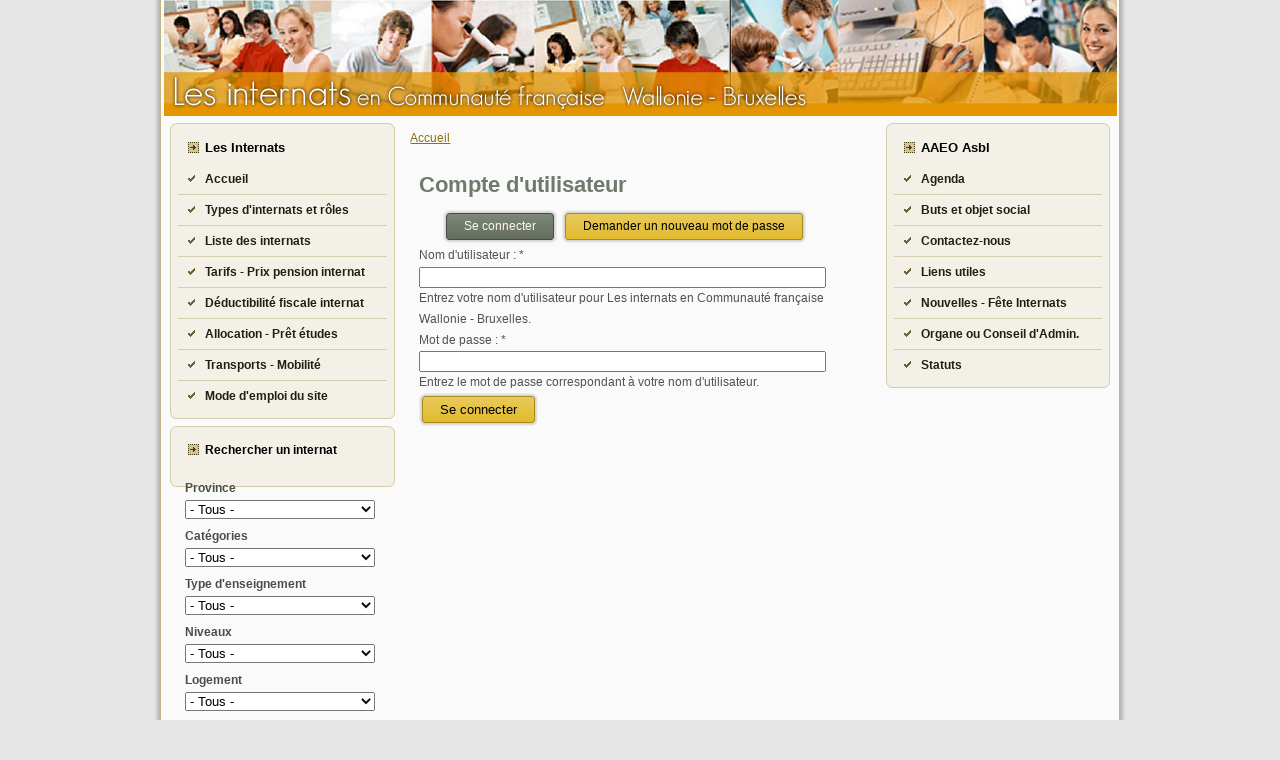

--- FILE ---
content_type: text/html; charset=utf-8
request_url: https://www.internats.be/user
body_size: 4654
content:
<!DOCTYPE html PUBLIC "-//W3C//DTD XHTML 1.0 Strict//EN" "http://www.w3.org/TR/xhtml1/DTD/xhtml1-strict.dtd">
<html xmlns="http://www.w3.org/1999/xhtml" lang="fr" xml:lang="fr">

<head>
<meta http-equiv="Content-Type" content="text/html; charset=utf-8" />
  <meta http-equiv="X-UA-Compatible" content="IE=EmulateIE7" />  
  <meta http-equiv="Content-Type" content="text/html; charset=utf-8" />
<link rel="shortcut icon" href="/misc/favicon.ico" type="image/x-icon" />
  <title>Compte d&#039;utilisateur | Les internats en Communauté française Wallonie - Bruxelles</title>  
  <script type="text/javascript" src="http://maps.google.com/maps?file=api&amp;v=2&amp;sensor=false&amp;key=ABQIAAAAlDEAFCKWryb4-Zk63f8ZrRT3IqE7RFHN1EMlL8qktySOouAutBSrsrqHAc1RU93nQM8xKZs4aJ4SkQ&amp;hl=en"></script>
  <link type="text/css" rel="stylesheet" media="all" href="/modules/node/node.css?D" />
<link type="text/css" rel="stylesheet" media="all" href="/modules/system/defaults.css?D" />
<link type="text/css" rel="stylesheet" media="all" href="/modules/system/system.css?D" />
<link type="text/css" rel="stylesheet" media="all" href="/modules/system/system-menus.css?D" />
<link type="text/css" rel="stylesheet" media="all" href="/modules/user/user.css?D" />
<link type="text/css" rel="stylesheet" media="all" href="/sites/all/modules/cck/theme/content-module.css?D" />
<link type="text/css" rel="stylesheet" media="all" href="/sites/all/modules/ckeditor/ckeditor.css?D" />
<link type="text/css" rel="stylesheet" media="all" href="/sites/all/modules/ctools/css/ctools.css?D" />
<link type="text/css" rel="stylesheet" media="all" href="/sites/all/modules/date/date.css?D" />
<link type="text/css" rel="stylesheet" media="all" href="/sites/all/modules/filefield/filefield.css?D" />
<link type="text/css" rel="stylesheet" media="all" href="/sites/all/modules/lightbox2/css/lightbox.css?D" />
<link type="text/css" rel="stylesheet" media="all" href="/sites/all/modules/cck/modules/fieldgroup/fieldgroup.css?D" />
<link type="text/css" rel="stylesheet" media="all" href="/sites/all/modules/views/css/views.css?D" />
<link type="text/css" rel="stylesheet" media="all" href="/sites/all/themes/internats_final/style.css?D" />
  <script type="text/javascript" src="/misc/jquery.js?D"></script>
<script type="text/javascript" src="/misc/drupal.js?D"></script>
<script type="text/javascript" src="/sites/internats.be/files/languages/fr_acfae288a7d0e3a2a289f0de5e1346be.js?D"></script>
<script type="text/javascript" src="/sites/all/modules/google_analytics/googleanalytics.js?D"></script>
<script type="text/javascript" src="/sites/all/modules/lightbox2/js/lightbox.js?D"></script>
<script type="text/javascript" src="/sites/all/modules/views/js/base.js?D"></script>
<script type="text/javascript" src="/sites/all/modules/views/js/dependent.js?D"></script>
<script type="text/javascript" src="/sites/all/themes/internats_final/script.js?D"></script>
<script type="text/javascript" src="/sites/all/themes/internats_final/wdi.js?D"></script>
<script type="text/javascript" src="/sites/all/themes/internats_final/jquery.gmap-1.1.0-min.js?D"></script>
<script type="text/javascript" src="/sites/all/themes/internats_final/google_direction.js?D"></script>
<script type="text/javascript">
<!--//--><![CDATA[//><!--
jQuery.extend(Drupal.settings, { "basePath": "/", "googleanalytics": { "trackOutgoing": 1, "trackMailto": 1, "trackDownload": 1, "trackDownloadExtensions": "7z|aac|arc|arj|asf|asx|avi|bin|csv|doc|exe|flv|gif|gz|gzip|hqx|jar|jpe?g|js|mp(2|3|4|e?g)|mov(ie)?|msi|msp|pdf|phps|png|ppt|qtm?|ra(m|r)?|sea|sit|tar|tgz|torrent|txt|wav|wma|wmv|wpd|xls|xml|z|zip" }, "lightbox2": { "rtl": "0", "file_path": "/(\\w\\w/)sites/internats.be/files", "default_image": "/sites/all/modules/lightbox2/images/brokenimage.jpg", "border_size": 10, "font_color": "000", "box_color": "fff", "top_position": "", "overlay_opacity": "0.8", "overlay_color": "000", "disable_close_click": true, "resize_sequence": 0, "resize_speed": 400, "fade_in_speed": 400, "slide_down_speed": 600, "use_alt_layout": false, "disable_resize": false, "disable_zoom": false, "force_show_nav": false, "show_caption": true, "loop_items": false, "node_link_text": "View Image Details", "node_link_target": false, "image_count": "Image !current of !total", "video_count": "Video !current of !total", "page_count": "Page !current of !total", "lite_press_x_close": "press \x3ca href=\"#\" onclick=\"hideLightbox(); return FALSE;\"\x3e\x3ckbd\x3ex\x3c/kbd\x3e\x3c/a\x3e to close", "download_link_text": "", "enable_login": false, "enable_contact": false, "keys_close": "c x 27", "keys_previous": "p 37", "keys_next": "n 39", "keys_zoom": "z", "keys_play_pause": "32", "display_image_size": "original", "image_node_sizes": "()", "trigger_lightbox_classes": "", "trigger_lightbox_group_classes": "", "trigger_slideshow_classes": "", "trigger_lightframe_classes": "", "trigger_lightframe_group_classes": "", "custom_class_handler": 0, "custom_trigger_classes": "", "disable_for_gallery_lists": true, "disable_for_acidfree_gallery_lists": true, "enable_acidfree_videos": true, "slideshow_interval": 5000, "slideshow_automatic_start": true, "slideshow_automatic_exit": true, "show_play_pause": true, "pause_on_next_click": false, "pause_on_previous_click": true, "loop_slides": false, "iframe_width": 600, "iframe_height": 400, "iframe_border": 1, "enable_video": false }, "CToolsUrlIsAjaxTrusted": { "/user": true, "/internats": true } });
//--><!]]>
</script>
  <!--[if IE 6]><link rel="stylesheet" href="/sites/all/themes/internats_final/style.ie6.css" type="text/css" /><![endif]-->  
  <!--[if IE 7]><link rel="stylesheet" href="/sites/all/themes/internats_final/style.ie7.css" type="text/css" media="screen" /><![endif]-->
  <script type="text/javascript"> </script>
</head>

<body>
<div id="art-main">
<div class="art-sheet">
    <div class="art-sheet-tl"></div>
    <div class="art-sheet-tr"></div>
    <div class="art-sheet-bl"></div>
    <div class="art-sheet-br"></div>
    <div class="art-sheet-tc"></div>
    <div class="art-sheet-bc"></div>
    <div class="art-sheet-cl"></div>
    <div class="art-sheet-cr"></div>
    <div class="art-sheet-cc"></div>
    <div class="art-sheet-body">
<div class="art-header">
    <div class="art-header-jpeg"></div>

</div>
<div class="art-content-layout">
    <div class="art-content-layout-row">
<div class="art-layout-cell art-sidebar1"><div class="art-vmenublock">
    <div class="art-vmenublock-tl"></div>
    <div class="art-vmenublock-tr"></div>
    <div class="art-vmenublock-bl"></div>
    <div class="art-vmenublock-br"></div>
    <div class="art-vmenublock-tc"></div>
    <div class="art-vmenublock-bc"></div>
    <div class="art-vmenublock-cl"></div>
    <div class="art-vmenublock-cr"></div>
    <div class="art-vmenublock-cc"></div>
    <div class="art-vmenublock-body">
<div class="art-vmenublockheader">
    <div class="l"></div>
    <div class="r"></div>
     <div class="t">Les Internats</div>
</div>
<div class="art-vmenublockcontent">
    <div class="art-vmenublockcontent-body">
<!-- block-content -->

<div id="art-vmenu-id"><ul class="art-vmenu"><li class="leaf first"><a href="/" title=""><span class="l"> </span><span class="r"> </span><span class="t">Accueil</span></a></li>
<li class="leaf"><a href="/types-dinternats-et-r%C3%B4les" title="Types d'internats et r&ocirc;les"><span class="l"> </span><span class="r"> </span><span class="t">Types d'internats et r&ocirc;les</span></a></li>
<li class="leaf"><a href="/internats" title="Liste compl&egrave;te des internats"><span class="l"> </span><span class="r"> </span><span class="t">Liste des internats</span></a></li>
<li class="leaf"><a href="/tarifs" title="Tarifs"><span class="l"> </span><span class="r"> </span><span class="t">Tarifs - Prix pension internat</span></a></li>
<li class="leaf"><a href="/d%C3%A9ductibilit%C3%A9-fiscale-des-frais-de-garde-%C3%A0-linternat" title="D&eacute;ductibilit&eacute; fiscale des frais de garde &agrave; l'internat"><span class="l"> </span><span class="r"> </span><span class="t">D&eacute;ductibilit&eacute; fiscale internat</span></a></li>
<li class="leaf"><a href="/allocation-bourse-pr%C3%AAt-%C3%A9tudes" title="Allocation - Bourse - Pr&ecirc;t &eacute;tudes - D&eacute;ductibilit&eacute; frais d'internat"><span class="l"> </span><span class="r"> </span><span class="t">Allocation - Pr&ecirc;t &eacute;tudes</span></a></li>
<li class="leaf"><a href="/transports-horaires-couts-liens-utiles" title="Liens utiles - modes de transports"><span class="l"> </span><span class="r"> </span><span class="t">Transports - Mobilit&eacute;</span></a></li>
<li class="leaf last"><a href="/mode-demploi-du-site" title="Mode d'emploi du site"><span class="l"> </span><span class="r"> </span><span class="t">Mode d'emploi du site</span></a></li>
</ul></div>

<!-- /block-content -->

    </div>
</div>

    </div>
</div>
<div class="art-block clear-block block block-views" id="block-views--exp-internats_liste-page_1">
    <div class="art-block-tl"></div>
    <div class="art-block-tr"></div>
    <div class="art-block-bl"></div>
    <div class="art-block-br"></div>
    <div class="art-block-tc"></div>
    <div class="art-block-bc"></div>
    <div class="art-block-cl"></div>
    <div class="art-block-cr"></div>
    <div class="art-block-cc"></div>
    <div class="art-block-body">

	<div class="art-blockheader">
		    <div class="l"></div>
		    <div class="r"></div>
		     <div class="t">	
			<h2 class="subject">Rechercher un internat</h2>
</div>
		</div>
		    
	<div class="art-blockcontent content">
	    <div class="art-blockcontent-body">
	<!-- block-content -->
	
		<form action="/internats"  accept-charset="UTF-8" method="get" id="views-exposed-form-internats-liste-page-1">
<div><div class="views-exposed-form">
  <div class="views-exposed-widgets clear-block">
          <div class="views-exposed-widget views-widget-filter-field_int_prov_value_many_to_one">
                  <label for="edit-province">
            Province          </label>
                        <div class="views-widget">
          <div class="form-item" id="edit-province-wrapper">
 <select name="province" class="form-select" id="edit-province" ><option value="All" selected="selected">- Tous -</option><option value="Luxembourg">Luxembourg</option><option value="Namur">Namur</option><option value="Liège">Liège</option><option value="Hainaut">Hainaut</option><option value="Brabant Wallon">Brabant Wallon</option><option value="Bruxelles">Bruxelles</option></select>
</div>
        </div>
      </div>
          <div class="views-exposed-widget views-widget-filter-field_int_type_value_many_to_one">
                  <label for="edit-type">
            Catégories          </label>
                        <div class="views-widget">
          <div class="form-item" id="edit-type-wrapper">
 <select name="type" class="form-select" id="edit-type" ><option value="All" selected="selected">- Tous -</option><option value="Ordinaire">Ordinaire</option><option value="Spécialisé">Spécialisé</option></select>
</div>
        </div>
      </div>
          <div class="views-exposed-widget views-widget-filter-field_under_type_spec_value_many_to_one">
                  <label for="edit-field-under-type-spec-value-many-to-one">
            Type d'enseignement          </label>
                        <div class="views-widget">
          <div class="form-item" id="edit-field-under-type-spec-value-many-to-one-wrapper">
 <select name="field_under_type_spec_value_many_to_one" class="form-select" id="edit-field-under-type-spec-value-many-to-one" ><option value="All" selected="selected">- Tous -</option><option value="T1 : retard mental  léger">T1 : retard mental  léger</option><option value="T2 : retard mental léger modéré ou sévère">T2 : retard mental léger modéré ou sévère</option><option value="T3 : troubles du comportement">T3 : troubles du comportement</option><option value="T4 : déficiences physiques">T4 : déficiences physiques</option><option value="T5 : malades ou convalescents">T5 : malades ou convalescents</option><option value="T6 : déficiences visuelles">T6 : déficiences visuelles</option><option value="T7 : déficiences auditives">T7 : déficiences auditives</option><option value="T8 : troubles des apprentissages">T8 : troubles des apprentissages</option></select>
</div>
        </div>
      </div>
          <div class="views-exposed-widget views-widget-filter-field_int_level_value_many_to_one">
                  <label for="edit-level">
            Niveaux          </label>
                        <div class="views-widget">
          <div class="form-item" id="edit-level-wrapper">
 <select name="level" class="form-select" id="edit-level" ><option value="All" selected="selected">- Tous -</option><option value="Supérieur">Supérieur</option><option value="Secondaire">Secondaire</option><option value="Primaire">Primaire</option></select>
</div>
        </div>
      </div>
          <div class="views-exposed-widget views-widget-filter-field_int_logement_value_many_to_one">
                  <label for="edit-logement">
            Logement          </label>
                        <div class="views-widget">
          <div class="form-item" id="edit-logement-wrapper">
 <select name="logement" class="form-select" id="edit-logement" ><option value="All" selected="selected">- Tous -</option><option value="Chambres collectives">Chambres collectives</option><option value="Chambres individuelles">Chambres individuelles</option></select>
</div>
        </div>
      </div>
          <div class="views-exposed-widget views-widget-filter-field_int_mixite_value_many_to_one">
                  <label for="edit-mixite">
            Mixité          </label>
                        <div class="views-widget">
          <div class="form-item" id="edit-mixite-wrapper">
 <select name="mixite" class="form-select" id="edit-mixite" ><option value="All" selected="selected">- Tous -</option><option value="Filles">Filles</option><option value="Garçons">Garçons</option></select>
</div>
        </div>
      </div>
          <div class="views-exposed-widget views-widget-filter-field_int_sunday_value_many_to_one">
                  <label for="edit-dimanche">
            Rentrée possible le dimanche          </label>
                        <div class="views-widget">
          <div class="form-item" id="edit-dimanche-wrapper">
 <select name="dimanche" class="form-select" id="edit-dimanche" ><option value="All" selected="selected">- Tous -</option><option value="Oui">Oui</option><option value="Non">Non</option></select>
</div>
        </div>
      </div>
          <div class="views-exposed-widget views-widget-filter-field_int_weekend_value_many_to_one">
                  <label for="edit-weekend">
            Ouvert le Week-end          </label>
                        <div class="views-widget">
          <div class="form-item" id="edit-weekend-wrapper">
 <select name="weekend" class="form-select" id="edit-weekend" ><option value="All" selected="selected">- Tous -</option><option value="Oui">Oui</option><option value="Non">Non</option></select>
</div>
        </div>
      </div>
        <div class="views-exposed-widget views-submit-button">
      <span class="art-button-wrapper"><span class="l"></span><span class="r"></span><input type="submit" id="edit-submit-internats-liste" value="Rechercher"  class="form-submit art-button"/></span>    </div>
  </div>
</div>

</div></form>

	<!-- /block-content -->
	
	    </div>
	</div>
	

    </div>
</div>
</div><div class="art-layout-cell art-content">
<div class="breadcrumb"><a href="/">Accueil</a></div><div class="art-post">
    <div class="art-post-body">
<div class="art-post-inner">
<div class="art-postcontent">
    <!-- article-content -->
<h2 class="with-tabs">Compte d&#039;utilisateur</h2><ul class="arttabs_primary"><li><span class="active art-button-wrapper"><span class="l"></span><span class="r"></span><a href="/user" class="active art-button">Se connecter</a></span></li><li><span class="art-button-wrapper"><span class="l"></span><span class="r"></span><a href="/user/password" class="art-button">Demander un nouveau mot de passe</a></span></li></ul><div class="cleared"></div><form action="/user"  accept-charset="UTF-8" method="post" id="user-login">
<div><div class="form-item" id="edit-name-wrapper">
 <label for="edit-name">Nom d'utilisateur : <span class="form-required" title="Ce champ est obligatoire.">*</span></label>
 <input type="text" maxlength="60" name="name" id="edit-name" size="60" value="" class="form-text required" />
 <div class="description">Entrez votre nom d'utilisateur pour Les internats en Communauté française Wallonie - Bruxelles.</div>
</div>
<div class="form-item" id="edit-pass-wrapper">
 <label for="edit-pass">Mot de passe : <span class="form-required" title="Ce champ est obligatoire.">*</span></label>
 <input type="password" name="pass" id="edit-pass"  maxlength="128"  size="60"  class="form-text required" />
 <div class="description">Entrez le mot de passe correspondant à votre nom d'utilisateur.</div>
</div>
<input type="hidden" name="form_build_id" id="form-SbHP-DcC2ISwifMuH1Us-cprrap0fOqjGV6u-L6N76M" value="form-SbHP-DcC2ISwifMuH1Us-cprrap0fOqjGV6u-L6N76M"  />
<input type="hidden" name="form_id" id="edit-user-login" value="user_login"  />
<span class="art-button-wrapper"><span class="l"></span><span class="r"></span><input type="submit" name="op" id="edit-submit" value="Se connecter"  class="form-submit art-button"/></span>
</div></form>

    <!-- /article-content -->
</div>
<div class="cleared"></div>

</div>

    </div>
</div>
</div>
<div class="art-layout-cell art-sidebar2"><div class="art-vmenublock">
    <div class="art-vmenublock-tl"></div>
    <div class="art-vmenublock-tr"></div>
    <div class="art-vmenublock-bl"></div>
    <div class="art-vmenublock-br"></div>
    <div class="art-vmenublock-tc"></div>
    <div class="art-vmenublock-bc"></div>
    <div class="art-vmenublock-cl"></div>
    <div class="art-vmenublock-cr"></div>
    <div class="art-vmenublock-cc"></div>
    <div class="art-vmenublock-body">
<div class="art-vmenublockheader">
    <div class="l"></div>
    <div class="r"></div>
     <div class="t">AAEO Asbl</div>
</div>
<div class="art-vmenublockcontent">
    <div class="art-vmenublockcontent-body">
<!-- block-content -->

<div id="art-vmenu-id"><ul class="art-vmenu"><li class="leaf first"><a href="/agenda" title="Agenda"><span class="l"> </span><span class="r"> </span><span class="t">Agenda</span></a></li>
<li class="leaf"><a href="/buts-et-objet-social" title="Buts et objet social"><span class="l"> </span><span class="r"> </span><span class="t">Buts et objet social</span></a></li>
<li class="leaf"><a href="/contactez-nous" title="Contactez-nous"><span class="l"> </span><span class="r"> </span><span class="t">Contactez-nous</span></a></li>
<li class="leaf"><a href="/orientation-organismes-associations-emploi-syndicats-services" title="Orientation - Organismes - Associations - Emploi - Syndicats - Services"><span class="l"> </span><span class="r"> </span><span class="t">Liens utiles</span></a></li>
<li class="leaf"><a href="/les-nouvelles" title="Les nouvelles"><span class="l"> </span><span class="r"> </span><span class="t">Nouvelles - F&ecirc;te Internats</span></a></li>
<li class="leaf"><a href="/organe-ou-conseil-dadministration" title="Conseil d'Administration"><span class="l"> </span><span class="r"> </span><span class="t">Organe ou Conseil d'Admin.</span></a></li>
<li class="leaf last"><a href="/statuts" title="Statuts"><span class="l"> </span><span class="r"> </span><span class="t">Statuts</span></a></li>
</ul></div>

<!-- /block-content -->

    </div>
</div>

    </div>
</div>
</div>
    </div>
</div>
<div class="cleared"></div>
<div class="art-footer">
    <div class="art-footer-inner">
        <a href="rss.xml" class="art-rss-tag-icon"></a>        <div class="art-footer-text">
        <p>Copyright &copy; 2010&nbsp;A.A.E.O. Asbl, Chaussée de Nivelles, 204 - 5020 Suarlée&nbsp;.</p>                </div>
    </div>
    <div class="art-footer-background"></div>
</div>

    </div>
</div>
<div class="cleared"></div>
<p class="art-page-footer">Designed by <a href="http://www.webdigitales.com">WebDigitales</a>.</p>

</div>


<script type="text/javascript">
<!--//--><![CDATA[//><!--
var _gaq = _gaq || [];_gaq.push(["_setAccount", "UA-62450369-1"]);_gaq.push(["_trackPageview"]);(function() {var ga = document.createElement("script");ga.type = "text/javascript";ga.async = true;ga.src = ("https:" == document.location.protocol ? "https://ssl" : "http://www") + ".google-analytics.com/ga.js";var s = document.getElementsByTagName("script")[0];s.parentNode.insertBefore(ga, s);})();
//--><!]]>
</script>

</body>
</html>

--- FILE ---
content_type: text/css
request_url: https://www.internats.be/sites/all/themes/internats_final/style.css?D
body_size: 5607
content:
/*
Theme Name: internats_final
Description: internats_final, Artisteer-generated Drupal theme.
Version: 1.0
Author: Artisteer
Author URI: http://artisteer.com/
*/

/* begin Page */

/* Generated with Artisteer version 2.4.0.26594, file checksum is 3C58CEC7. */

body, p
{
  margin: 0.5em 0;
  font-family: Arial, Helvetica, Sans-Serif;
  font-style: normal;
  font-weight: normal;
  font-size: 12px;
  text-align: justify;
  line-height: 175%;
}

body
{
  margin: 0 auto;
  padding: 0;
  color: #4F564D;
  background-color: #E5E5E5;
}

h1, h2, h3, h4, h5, h6,
h1 a, h2 a, h3 a, h4 a, h5 a, h6 a
h1 a:hover, h2 a:hover, h3 a:hover, h4 a:hover, h5 a:hover, h6 a:hover
h1 a:visited, h2 a:visited, h3 a:visited, h4 a:visited, h5 a:visited, h6 a:visited,
.art-postheader, .art-postheader a, .art-postheader a:link, .art-postheader a:visited, .art-postheader a:hover,
.art-blockheader .t, .art-vmenublockheader .t, .art-logo-text, .art-logo-text a,
h1.art-logo-name, h1.art-logo-name a, h1.art-logo-name a:link, h1.art-logo-name a:visited, h1.art-logo-name a:hover
{
  font-style: normal;
  text-decoration: none;
  font-weight: bold;
  font-size: 28px;
  text-align: left;
}

a, 
.art-post li a
{
  text-decoration: underline;
  color: #8F7311;
}

a:link,
.art-post li a:link
{
  text-decoration: underline;
  color: #8F7311;
}

a:visited, a.visited,
.art-post li a:visited, .art-post li a.visited
{

  color: #8F7311;
}

a:hover, a.hover,
.art-post li a:hover, .art-post li a.hover
{

  text-decoration: none;
  color: #C9A41D;
}

h1, h1 a, h1 a:link, h1 a:visited, h1 a:hover
{
  margin: 0.67em 0;

  color: #545C51;
}

h2, h2 a, h2 a:link, h2 a:visited, h2 a:hover
{
  margin: 0.8em 0;
  font-size: 22px;
  color: #707A6C;
}

h3, h3 a, h3 a:link, h3 a:visited, h3 a:hover
{
   margin: 1em 0;
  font-size: 18px;
  color: #99894D;
}

h4, h4 a, h4 a:link, h4 a:visited, h4 a:hover
{
  margin: 1.25em 0;
  font-size: 16px;
  color: #636C60;
}

h5, h5 a, h5 a:link, h5 a:visited, h5 a:hover
{
  margin: 1.67em 0;
  font-size: 14px;
  color: #636C60;
}

h6, h6 a, h6 a:link, h6 a:visited, h6 a:hover
{
  margin: 2.33em 0;
  font-size: 14px;
  color: #636C60;
}

h1 a, h1 a:link, h1 a:visited, h1 a:hover,
h2 a, h2 a:link, h2 a:visited, h2 a:hover,
h3 a, h3 a:link, h3 a:visited, h3 a:hover,
h4 a, h4 a:link, h4 a:visited, h4 a:hover,
h5 a, h5 a:link, h5 a:visited, h5 a:hover,
h6 a, h6 a:link, h6 a:visited, h6 a:hover
{
    margin:0;
}

#art-main
{
  position: relative;
  width: 100%;
  left: 0;
  top: 0;
  cursor:default;
}





.cleared
{
  float: none;
  clear: both;
  margin: 0;
  padding: 0;
  border: none;
  font-size: 1px;
}

form
{
  padding: 0 !important;
  margin: 0 !important;
}

table.position
{
  position: relative;
  width: 100%;
  table-layout: fixed;
}


/* Image Assist module support */
body.img_assist
{
	background-color: #E5E5E5 !important;
}
/* end Page */

/* begin Box, Sheet */
.art-sheet
{
  position: relative;
  z-index: 0;
  margin: 0 auto;
  width: 970px;
  min-width: 53px;
  min-height: 53px;
}

.art-sheet-body
{
  position: relative;
  z-index: 1;
  padding: 8px;
}

.art-sheet-tr, .art-sheet-tl, .art-sheet-br, .art-sheet-bl, .art-sheet-tc, .art-sheet-bc,.art-sheet-cr, .art-sheet-cl
{
  position: absolute;
  z-index: -1;
}

.art-sheet-tr, .art-sheet-tl, .art-sheet-br, .art-sheet-bl
{
  width: 72px;
  height: 72px;
  background-image: url('images/sheet_s.png');
}

.art-sheet-tl
{
  top: 0;
  left: 0;
  clip: rect(auto, 36px, 36px, auto);
}

.art-sheet-tr
{
  top: 0;
  right: 0;
  clip: rect(auto, auto, 36px, 36px);
}

.art-sheet-bl
{
  bottom: 0;
  left: 0;
  clip: rect(36px, 36px, auto, auto);
}

.art-sheet-br
{
  bottom: 0;
  right: 0;
  clip: rect(36px, auto, auto, 36px);
}

.art-sheet-tc, .art-sheet-bc
{
  left: 36px;
  right: 36px;
  height: 72px;
  background-image: url('images/sheet_h.png');
}

.art-sheet-tc
{
  top: 0;
  clip: rect(auto, auto, 36px, auto);
}

.art-sheet-bc
{
  bottom: 0;
  clip: rect(36px, auto, auto, auto);
}

.art-sheet-cr, .art-sheet-cl
{
  top: 36px;
  bottom: 36px;
  width: 72px;
  background-image: url('images/sheet_v.png');
}

.art-sheet-cr
{
  right: 0;
  clip: rect(auto, auto, auto, 36px);
}

.art-sheet-cl
{
  left: 0;
  clip: rect(auto, 36px, auto, auto);
}

.art-sheet-cc
{
  position: absolute;
  z-index: -1;
  top: 36px;
  left: 36px;
  right: 36px;
  bottom: 36px;
  background-image: url('images/sheet_c.png');
}

.art-sheet
{
  margin-top: -8px !important;
  cursor:auto;
}

#art-page-background-simple-gradient, #art-page-background-gradient, #art-page-background-glare
{
  min-width: 970px;
}

/* end Box, Sheet */

/* begin Header */
div.art-header
{
  margin: 0 auto;
  position: relative;
  z-index: 0;
  width: 954px;
  height: 116px;
  overflow: hidden;
}


div.art-header-jpeg
{
  position: absolute;
  z-index: -1;
  top: 0;
  left: 0;
  width: 954px;
  height: 116px;
  background-image: url('images/header.jpg');
  background-repeat: no-repeat;
  background-position: center center;
}

/* end Header */

/* begin Layout */
.art-content-layout
{
  display: table;
  padding: 0;
  border: none;
  width: 954px;
}

.art-content-layout .art-content-layout
{
  width: auto;
  margin:0;
}

div.art-content-layout div.art-layout-cell, div.art-content-layout div.art-layout-cell div.art-content-layout div.art-layout-cell
{
   display: table-cell;
}

div.art-layout-cell div.art-layout-cell
{
   display: block;
}

div.art-content-layout-row
{
  display: table-row; 
}

.art-content-layout
{
  table-layout: fixed;
  border-collapse: collapse;
  background-color: Transparent;
  border: none !important;
  padding:0 !important;
}

.art-layout-cell, .art-content-layout-row
{
  background-color: Transparent;
  vertical-align: top;
  text-align: left;
  border: none !important;
  margin:0 !important;
  padding:0 !important;
}
/* end Layout */

/* begin Box, Block, VMenuBlock */
.art-vmenublock
{
  position: relative;
  z-index: 0;
  margin: 0 auto;
  min-width: 15px;
  min-height: 15px;
}

.art-vmenublock-body
{
  position: relative;
  z-index: 1;
  padding: 8px;
}

.art-vmenublock-tr, .art-vmenublock-tl, .art-vmenublock-br, .art-vmenublock-bl, .art-vmenublock-tc, .art-vmenublock-bc,.art-vmenublock-cr, .art-vmenublock-cl
{
  position: absolute;
  z-index: -1;
}

.art-vmenublock-tr, .art-vmenublock-tl, .art-vmenublock-br, .art-vmenublock-bl
{
  width: 14px;
  height: 14px;
  background-image: url('images/vmenublock_s.png');
}

.art-vmenublock-tl
{
  top: 0;
  left: 0;
  clip: rect(auto, 7px, 7px, auto);
}

.art-vmenublock-tr
{
  top: 0;
  right: 0;
  clip: rect(auto, auto, 7px, 7px);
}

.art-vmenublock-bl
{
  bottom: 0;
  left: 0;
  clip: rect(7px, 7px, auto, auto);
}

.art-vmenublock-br
{
  bottom: 0;
  right: 0;
  clip: rect(7px, auto, auto, 7px);
}

.art-vmenublock-tc, .art-vmenublock-bc
{
  left: 7px;
  right: 7px;
  height: 14px;
  background-image: url('images/vmenublock_h.png');
}

.art-vmenublock-tc
{
  top: 0;
  clip: rect(auto, auto, 7px, auto);
}

.art-vmenublock-bc
{
  bottom: 0;
  clip: rect(7px, auto, auto, auto);
}

.art-vmenublock-cr, .art-vmenublock-cl
{
  top: 7px;
  bottom: 7px;
  width: 14px;
  background-image: url('images/vmenublock_v.png');
}

.art-vmenublock-cr
{
  right: 0;
  clip: rect(auto, auto, auto, 7px);
}

.art-vmenublock-cl
{
  left: 0;
  clip: rect(auto, 7px, auto, auto);
}

.art-vmenublock-cc
{
  position: absolute;
  z-index: -1;
  top: 7px;
  left: 7px;
  right: 7px;
  bottom: 7px;
  background-color: #F3F1E7;
}

.art-vmenublock
{
  margin: 7px;
}



#banner1, #banner2, #banner3, #banner4, #banner5, #banner6
{
  margin: 7px;
}

/* end Box, Block, VMenuBlock */

/* begin BlockHeader, VMenuBlockHeader */
.art-vmenublockheader
{
  position: relative;
  z-index: 0;
  height: 33px;
  margin-bottom: 0;
}

.art-vmenublockheader .t
{
  height: 33px;
  color: #000000;
  margin-right: 10px;
  margin-left: 10px;
  font-size: 13px;
  margin:0;
  padding: 0 10px 0 27px;
  white-space: nowrap;
  line-height: 33px;	
}

.art-vmenublockheader .l, .art-vmenublockheader .r
{
  display: block;
  position: absolute;
  z-index: -1;
  height: 33px;
  background-image: url('images/vmenublockheader.png');
}

.art-vmenublockheader .l
{
  left: 0;
  right: 21px;
}

.art-vmenublockheader .r
{
  width: 958px;
  right: 0;
  clip: rect(auto, auto, auto, 937px);
}



.art-vmenublockheader .t h2.subject
{
  height: 33px;
  color: #000000;
  margin-right: 10px;
  margin-left: 10px;
  font-size: 13px;
  margin:0;
  white-space: nowrap;
  line-height: 33px;
}

/* end BlockHeader, VMenuBlockHeader */

/* begin Box, Box, VMenuBlockContent */
.art-vmenublockcontent
{
  position: relative;
  z-index: 0;
  margin: 0 auto;
  min-width: 1px;
  min-height: 1px;
}

.art-vmenublockcontent-body
{
  position: relative;
  z-index: 1;
  padding: 0;
}


.art-vmenublockcontent
{
  position: relative;
  z-index: 0;
  margin: 0 auto;
  min-width: 1px;
  min-height: 1px;
}

.art-vmenublockcontent-body
{
  position: relative;
  z-index: 1;
  padding: 0;
}


/* end Box, Box, VMenuBlockContent */

/* begin VMenu */
ul.art-vmenu, ul.art-vmenu li
{
  list-style: none;
  margin: 0;
  padding: 0;
  width: auto;
  line-height: 0;
}/* end VMenu */

/* begin VMenuItem */
ul.art-vmenu a
{
  position: relative;
  display: block;
  overflow: hidden;
  height: 30px;
  cursor: pointer;
  text-decoration: none;
}

ul.art-vmenu li.art-vmenu-separator
{
  display: block;
  padding: 0 0 0 0;
  margin: 0;
  font-size: 1px;
}

ul.art-vmenu .art-vmenu-separator-span
{
  display: block;
  padding: 0;
  font-size: 1px;
  height: 0;
  line-height: 0;
  border-top: solid 1px #D6CEAE;
}

ul.art-vmenu a .r, ul.art-vmenu a .l
{
  position: absolute;
  display: block;
  top: 0;
  z-index: -1;
  height: 90px;
  background-image: url('images/vmenuitem.png');
}

ul.art-vmenu a .l
{
  left: 0;
  right: 17px;
}

ul.art-vmenu a .r
{
  width: 970px;
  right: 0;
  clip: rect(auto, auto, auto, 953px);
}

ul.art-vmenu a .t
{
  display: block;
  line-height: 30px;
  color: #221F11;
  padding: 0 10px 0 27px;
  font-weight: bold;
  margin-left:0;
  margin-right:0;
}

ul.art-vmenu a:hover .l, ul.art-vmenu a:hover .r
{
  top: -30px;
}

ul.art-vmenu a:hover .t
{
  color: #000000;
}

ul.art-vmenu a.active .l, ul.art-vmenu a.active .r
{
  top: -60px;
}

ul.art-vmenu a.active .t
{
  color: #000000;
}
/* end VMenuItem */

/* begin VMenuSubItem */
ul.art-vmenu ul, ul.art-vmenu ul li
{
  margin: 0;
  padding: 0;
}

ul.art-vmenu ul a
{
  display: block;
  white-space: nowrap;
  height: 20px;
  overflow: visible;
  background-image: url('images/vsubitem.gif');
  background-position: 25px 0;
  background-repeat: repeat-x;
  padding-left: 25px;
}

ul.art-vmenu ul li
{
  padding: 0;
}

ul.art-vmenu ul span, ul.art-vmenu ul span span
{
  display: inline;
  float: none;
  margin: inherit;
  padding: inherit;
  background-image: none;
  text-align: inherit;
  text-decoration: inherit;
}

ul.art-vmenu ul a, ul.art-vmenu ul a:link, ul.art-vmenu ul a:visited, ul.art-vmenu ul a:hover, ul.art-vmenu ul a:active, ul.art-vmenu ul span, ul.art-vmenu ul span span
{
  line-height: 20px;
  color: #7D713F;
  font-size: 11px;
  margin-left: 0;
}

ul.art-vmenu ul
{
    margin:0 0 0 0;
}

ul.art-vmenu ul ul
{
  margin:0 0 0 0;
}

ul.art-vmenu ul li.art-vsubmenu-separator
{ 
  display: block;
  margin: 0;
  font-size: 1px;
  padding: 0 0 0 0;
 }

ul.art-vmenu ul .art-vsubmenu-separator-span
{
  display: block;
  padding: 0;
  font-size: 1px;
  height: 0;
  line-height: 0;
  margin: 0;
  border: none;
}

ul.art-vmenu ul li li a
{
  background-position: 50px 0;
  padding-left: 50px;
}

ul.art-vmenu ul li li li a
{
  background-position: 75px 0;
  padding-left: 75px;
}

ul.art-vmenu ul li li li li a
{
  background-position: 100px 0;
  padding-left: 100px;
}

ul.art-vmenu ul li li li li li a
{
  background-position: 125px 0;
  padding-left: 125px;
}


ul.art-vmenu ul li a.active
{
  color: #0A0B0A;
  background-position: 25px -40px;
}

ul.art-vmenu ul li li a.active
{
  background-position: 50px -40px;
}

ul.art-vmenu ul li li li a.active
{
  background-position: 75px -40px;
}

ul.art-vmenu ul li li li li a.active
{
  background-position: 100px -40px;
}

ul.art-vmenu ul li li li li li a.active
{
  background-position: 125px -40px;
}



ul.art-vmenu ul li a:hover, ul.art-vmenu ul li a:hover.active
{
  color: #5E4C0D;
  background-position: 25px -20px;
}


ul.art-vmenu ul li li a:hover, ul.art-vmenu ul li li a:hover.active
{
  background-position: 50px -20px;
}

ul.art-vmenu ul li li li a:hover, ul.art-vmenu ul li li li a:hover.active
{
  background-position: 75px -20px;
}

ul.art-vmenu ul li li li li a:hover, ul.art-vmenu ul li li li li a:hover.active
{
  background-position: 100px -20px;
}

ul.art-vmenu ul li li li li li a:hover, ul.art-vmenu ul li li li li li a:hover.active
{
  background-position: 125px -20px;
}
/* end VMenuSubItem */

/* begin Box, Block */
.art-block
{
  position: relative;
  z-index: 0;
  margin: 0 auto;
  min-width: 15px;
  min-height: 15px;
}

.art-block-body
{
  position: relative;
  z-index: 1;
  padding: 8px;
}

.art-block-tr, .art-block-tl, .art-block-br, .art-block-bl, .art-block-tc, .art-block-bc,.art-block-cr, .art-block-cl
{
  position: absolute;
  z-index: -1;
}

.art-block-tr, .art-block-tl, .art-block-br, .art-block-bl
{
  width: 14px;
  height: 14px;
  background-image: url('images/block_s.png');
}

.art-block-tl
{
  top: 0;
  left: 0;
  clip: rect(auto, 7px, 7px, auto);
}

.art-block-tr
{
  top: 0;
  right: 0;
  clip: rect(auto, auto, 7px, 7px);
}

.art-block-bl
{
  bottom: 0;
  left: 0;
  clip: rect(7px, 7px, auto, auto);
}

.art-block-br
{
  bottom: 0;
  right: 0;
  clip: rect(7px, auto, auto, 7px);
}

.art-block-tc, .art-block-bc
{
  left: 7px;
  right: 7px;
  height: 14px;
  background-image: url('images/block_h.png');
}

.art-block-tc
{
  top: 0;
  clip: rect(auto, auto, 7px, auto);
}

.art-block-bc
{
  bottom: 0;
  clip: rect(7px, auto, auto, auto);
}

.art-block-cr, .art-block-cl
{
  top: 7px;
  bottom: 7px;
  width: 14px;
  background-image: url('images/block_v.png');
}

.art-block-cr
{
  right: 0;
  clip: rect(auto, auto, auto, 7px);
}

.art-block-cl
{
  left: 0;
  clip: rect(auto, 7px, auto, auto);
}

.art-block-cc
{
  position: absolute;
  z-index: -1;
  top: 7px;
  left: 7px;
  right: 7px;
  bottom: 7px;
  background-color: #F3F1E7;
}

.art-block
{
  margin: 7px;
}



#banner1, #banner2, #banner3, #banner4, #banner5, #banner6
{
  margin: 7px;
}

/* end Box, Block */

/* begin BlockHeader */
.art-blockheader
{
  position: relative;
  z-index: 0;
  height: 32px;
  margin-bottom: 0;
}

.art-blockheader .t
{
  height: 32px;
  color: #000000;
  margin-right: 10px;
  margin-left: 10px;
  font-size: 12px;
  margin:0;
  padding: 0 10px 0 27px;
  white-space: nowrap;
  line-height: 32px;	
}

.art-blockheader .l, .art-blockheader .r
{
  display: block;
  position: absolute;
  z-index: -1;
  height: 32px;
  background-image: url('images/blockheader.png');
}

.art-blockheader .l
{
  left: 0;
  right: 21px;
}

.art-blockheader .r
{
  width: 958px;
  right: 0;
  clip: rect(auto, auto, auto, 937px);
}



.art-blockheader .t h2.subject
{
  height: 32px;
  color: #000000;
  margin-right: 10px;
  margin-left: 10px;
  font-size: 12px;
  margin:0;
  white-space: nowrap;
  line-height: 32px;
  font-weight: bold;
}

/* end BlockHeader */

/* begin Box, BlockContent */
.art-blockcontent
{
  position: relative;
  z-index: 0;
  margin: 0 auto;
  min-width: 1px;
  min-height: 1px;
}

.art-blockcontent-body
{
  position: relative;
  z-index: 1;
  padding: 0 7px 7px 7px;
}


.art-blockcontent-body, 
.art-blockcontent-body a, 
.art-blockcontent-body li a
{
  color: #484E46;

}

.art-blockcontent-body a,
.art-blockcontent-body li a
{
  color: #6D6237;
  text-decoration: underline;
}

.art-blockcontent-body a:link,
.art-blockcontent-body li a:link
{
  color: #6D6237;
  text-decoration: underline;
}

.art-blockcontent-body a:visited, .art-blockcontent-body a.visited,
.art-blockcontent-body li a:visited, .art-blockcontent-body li a.visited
{
  color: #8E8048;

}

.art-blockcontent-body a:hover, .art-blockcontent-body a.hover,
.art-blockcontent-body li a:hover, .art-blockcontent-body li a.hover
{
  color: #000000;

  text-decoration: none;
}

.art-blockcontent-body ul
{
  list-style-type: none;
  color: #232622;
  margin: 0;
  padding: 0;
}

.art-blockcontent-body ul li
{
  text-decoration: none;
  line-height: 1.25em;
  padding: 0 0 0 13px;
  background-image: url('images/blockcontentbullets.png');
  background-repeat: no-repeat;
}




.art-blockcontent-body .calendar-calendar td a:visited, .art-blockcontent-body .calendar-calendar td a.visited
{
  color: #6D6237;
}

.art-blockcontent-body  ul li
{
	margin: 0.2em 0;
}

.art-blockcontent-body .links li
{
  float: left;
  padding: 0 0 0 1em;
  background-image: none;
}

.art-blockcontent-body .calendar-calendar td a:hover
{
  text-decoration: underline;
}

.art-blockcontent-body table td.mini a
{
  font-weight: normal;
}

.art-blockcontent-body table td div.mini-day-on a
{
  text-decoration: underline;
}

.art-blockcontent-body .calendar-calendar td a
{
  text-decoration: none;
}
/* end Box, BlockContent */

/* begin Button */
.art-button-wrapper .art-button
{

  display: inline-block;
  vertical-align: middle;
  white-space: nowrap;
  text-align: left;
  text-decoration: none !important;
  color: #000000 !important;
  width: auto;
  outline: none;
  border: none;
  background: none;
  line-height: 33px;
  height: 33px;
  margin: 0;
  padding: 0 21px !important;
  overflow: visible;
  cursor: default;
  z-index: 0;
}

.art-button img, .art-button-wrapper img
{
  margin: 0;
  vertical-align: middle;
}

.art-button-wrapper
{
  vertical-align: middle;
  display: inline-block;
  position: relative;
  height: 33px;
  overflow: hidden;
  white-space: nowrap;
  width: auto;
  margin: 0;
  padding: 0;
  z-index: 0;
}

.firefox2 .art-button-wrapper
{
  display: block;
  float: left;
}

input, select, textarea, select
{
  vertical-align: middle;

}

.art-block select 
{
    width:96%;
}

.art-button-wrapper.hover .art-button, .art-button:hover
{
  color: #000000 !important;
  text-decoration: none !important;
}

.art-button-wrapper.active .art-button
{
  color: #FCF9ED !important;
}

.art-button-wrapper .l, .art-button-wrapper .r
{
  display: block;
  position: absolute;
  z-index: -1;
  height: 99px;
  margin: 0;
  padding: 0;
  background-image: url('images/button.png');
}

.art-button-wrapper .l
{
  left: 0;
  right: 10px;
}

.art-button-wrapper .r
{
  width: 409px;
  right: 0;
  clip: rect(auto, auto, auto, 399px);
}

.art-button-wrapper.hover .l, .art-button-wrapper.hover .r
{
  top: -33px;
}

.art-button-wrapper.active .l, .art-button-wrapper.active .r
{
  top: -66px;
}

.art-button-wrapper input
{
  float: none !important;
}
/* end Button */

/* begin Box, Post */
.art-post
{
  position: relative;
  z-index: 0;
  margin: 0 auto;
  min-width: 1px;
  min-height: 1px;
}

.art-post-body
{
  position: relative;
  z-index: 1;
  padding: 10px;
}


.art-post
{
  margin: 7px;
}

a img
{
  border: 0;
}

.art-article img, img.art-article
{
  border: solid 1px #B7A971;
  margin: 10px;
}

.art-metadata-icons img
{
  border: none;
  vertical-align: middle;
  margin: 2px;
}

.art-article table, table.art-article
{
  border-collapse: collapse;
  margin: 1px;
  width: auto;
}

.art-article table, table.art-article .art-article tr, .art-article th, .art-article td
{
  background-color: Transparent;
}

.art-article th, .art-article td
{
  padding: 2px;
  border: solid 1px #C7BC8F;
  vertical-align: top;
  text-align: left;
}

.art-article th
{
  text-align: center;
  vertical-align: middle;
  padding: 7px;
}

pre
{
  overflow: auto;
  padding: 0.1em;
}



fieldset
{
  margin: 1em 0;
  padding: 1em;
  border: solid 1px #C7BC8F;
  width: 95%;
}

/* BEGIN Flatcomments module support */

.comment-folded
{
	margin: 7px;
}

#comments .box span.art-button-wrapper
{
	margin: 0;
}

#comments .art-postcontent, #comments .art-postcontent p
{
	text-align: left;
}

/* END Flatcomments module support */
/* end Box, Post */

/* begin PostHeaderIcon */
.art-post h2.art-postheader, 
.art-post h2.art-postheader a, 
.art-post h2.art-postheader a:link, 
.art-post h2.art-postheader a:visited, 
.art-post h2.art-postheader a.visited, 
.art-post h2.art-postheader a:hover, 
.art-post h2.art-postheader a.hovered
{
  margin: 0.2em 0;
  padding: 0;
  font-size: 22px;
  color: #3B413A;
}

.art-post h2.art-postheader a, 
.art-post h2.art-postheader a:link, 
.art-post h2.art-postheader a:visited, 
.art-post h2.art-postheader a.visited, 
.art-post h2.art-postheader a:hover, 
.art-post h2.art-postheader a.hovered
{
  margin: 0;
  text-decoration: none;
  color: #625932;
}

.art-post h2.art-postheader a:visited, 
.art-post h2.art-postheader a.visited
{

  color: #5E675B;
}


.art-post h2.art-postheader a:hover, 
.art-post h2.art-postheader a.hovered
{


  color: #C9A41D;
}/* end PostHeaderIcon *//* begin PostContent */parent

/* Image Assist module support */
body.img_assist
{
  color: {TextColor};
}

.art-postcontent .calendar-calendar ul li, .art-postcontent .calendar-calendar ol ul li,
.art-postcontent div.view div.views-admin-links ul li, .art-postcontent div.view div.views-admin-links ol ul li
{
  background-image: none;
  padding: 2px;
}

.date-heading h3
{
  text-align: center;
}

.art-postcontent ul.arttabs_primary li, .art-postcontent ul.arttabs_secondary li
{
  background-repeat: no-repeat;
  background-image: none;
}

/* end PostContent */

/* begin PostBullets */
.art-post ol, .art-post ul
{
  color: #3B413A;
  margin: 1em 0 1em 2em;
  padding: 0;

}

.art-post li ol, .art-post li ul
{
  margin: 0.5em 0 0.5em 2em;
  padding: 0;
}

.art-post li
{
  margin: 0.2em 0;
  padding: 0;
}

.art-post ul
{
  list-style-type: none;
}

.art-post ol
{
  list-style-position: inside;

}



.art-post li
{
  padding: 0 0 0 13px;
  line-height: 1em;
}

.art-post ol li, .art-post ul ol li
{
  background: none;
  padding-left: 0;
}

.art-post ul li, .art-post ol ul li
{
  background-image: url('images/postbullets.png');
  background-repeat: no-repeat;
  padding-left: 13px;
}


/* end PostBullets */

/* begin PostQuote */
blockquote,
blockquote p,
.art-postcontent blockquote p
{
  color: #0F100E;
  font-style: italic;
  text-align: left;
}

blockquote,
.art-postcontent blockquote
{
  border: solid 1px #D4CCAA;
  margin: 10px 10px 10px 50px;
  padding: 5px 5px 5px 41px;
  background-color: #E9E4D3;
  background-image: url('images/postquote.png');
  background-position: left top;
  background-repeat: no-repeat;
}



blockquote, .art-postcontent blockquote
{
  margin: 10px 10px 10px 50px !important;
  padding: 5px 5px 5px 41px !important;
}

/* end PostQuote */

/* begin PostMetadata, PostMetadataFooter */
.art-postmetadatafooter
{
  padding: 1px;
  background-color: #E9E4D3;
  border-color: #D4CCAA;
  border-style: solid;
  border-width: 1px;
}
/* end PostMetadata, PostMetadataFooter */

/* begin PostIcons, PostFooterIcons */
.art-postfootericons
{
  color: #2F332E;
  padding: 1px;
}

.art-postfootericons, .art-postfootericons a, .art-postfootericons a:link, .art-postfootericons a:visited, .art-postfootericons a:hover
{
  font-size: 11px;
  text-decoration: none;
}

.art-postfootericons a, .art-postfootericons a:link, .art-postfootericons a:visited, .art-postfootericons a:hover
{
  margin: 0;
  text-decoration: underline;
  color: #665C33;
}

.art-postfootericons a:visited, .art-postfootericons a.visited
{

  color: #4A5148;
}

.art-postfootericons a:hover, .art-postfootericons a.hover
{

  text-decoration: none;
  color: #B3911A;
}
/* end PostIcons, PostFooterIcons */

/* begin Footer */
.art-footer
{
  position: relative;
  z-index: 0;
  overflow: hidden;
  width: 954px;
  margin: 0 auto;
}

.art-footer .art-footer-inner
{
  height: 1%;
  position: relative;
  z-index: 0;
  padding: 8px;
}

.art-footer .art-footer-background
{
  position: absolute;
  z-index: -1;
  background-repeat: no-repeat;
  background-image: url('images/footer.png');
  width: 954px;
  height: 150px;
  bottom: 0;
  left: 0;
}


.art-rss-tag-icon
{
  position: relative;
  display: block;
  float: left;
  background-image: url('images/rssicon.png');
  background-position: center right;
  background-repeat: no-repeat;
  margin: 0 5px 0 0;
  height: 25px;
  width: 25px;
  cursor: default;
}


.art-footer .art-footer-text p
{
  margin: 0;
}

.art-footer, .art-footer-text, .art-footer-text p
{
  color: #221F11;
  text-align: center;
}

.art-footer .art-footer-text,
.art-footer .art-footer-text a,
.art-footer .art-footer-text a:link,
.art-footer .art-footer-text a:visited,
.art-footer .art-footer-text a:hover
{
  font-size: 11px;
}

.art-footer .art-footer-text a,
.art-footer .art-footer-text a:link
{
  color: #665C33;
  text-decoration: underline;
}

.art-footer .art-footer-text a:visited
{
  text-decoration: none;
  color: #191B18;

}

.art-footer .art-footer-text a:hover
{
  color: #866D13;

  text-decoration: none;
}
/* end Footer */

/* begin PageFooter */
.art-page-footer, .art-page-footer a, .art-page-footer a:link, .art-page-footer a:visited, .art-page-footer a:hover
{
  font-family: Arial;
  font-size: 10px;
  letter-spacing: normal;
  word-spacing: normal;
  font-style: normal;
  font-weight: normal;
  text-decoration: underline;
  color: #B3911A;
}

.art-page-footer
{
  margin: 1em;
  text-align: center;
  text-decoration: none;
  color: #887A44;
}
/* end PageFooter */

/* begin LayoutCell, sidebar1 */
.art-content-layout .art-sidebar1
{
  width: 25%;
}
/* end LayoutCell, sidebar1 */

/* begin LayoutCell, content */
.art-content-layout .art-content
{
  width: 50%;
}
.art-content-layout .art-content-sidebar1
{
  width: 75%;
}
.art-content-layout .art-content-sidebar2
{
  width: 75%;
}
.art-content-layout .art-content-wide
{
  width: 100%;
}
/* end LayoutCell, content */

/* begin LayoutCell, sidebar2 */
.art-content-layout .art-sidebar2
{
  width: 25%;
}
/* end LayoutCell, sidebar2 */



/*
** HTML elements
*/

body.art-body-nostyle
{
	background-image: none;
}

table
{
	width: 100%;
}

ul li, .item-list ul li, li.expanded, li.leaf, li.collapsed
{
	text-align: left;
	display: block;
	list-style-type: none;
	list-style-image: none;
	margin: 0;
}

.arttabs_primary, .arttabs_secondary, .links, .service-links img, service-links img
{
	padding-left: 0;
	margin: 0;
}

ul.arttabs_primary li, ul.arttabs_secondary li
{
	background-image: none;
	float: left;
	display: inline;
	padding: 0;	
}

ul.links li
{
	display: inline;
	background-image: none;
}

ul.menu li a.active
{
	font-weight: bold;
}

li.messages
{
	margin: 5px 0;
}

#user-login-form
{
	text-align: left;
}

#user-login-form ul li
{
	background-image: none;
	padding-left: 0;
}

/* Fix fieldset for IE8 and FFox */
fieldset, fieldset legend
{
	display: block;
}

.breadcrumb
{
	display: block;
	padding-bottom: .7em;
}

#edit-name, #edit-pass, #edit-mail, #search-block-form input.form-text
{
	width: 90%;
}

#preview-args
{
	width: auto;
}

.tags
{
	float: left;
}

.messages
{
	padding: 5px;
	margin: 5px 0;
}

.status
{
	border: 1px solid #090;
	background: #C9FBC8;
	margin: 5px 0;
}

tr.even, tr.odd
{
	background-color: transparent;
}

#forum .links li
{
	float: none;
	clear: both;
}

#forum table
{
	width: auto;
	margin-top: 15px;
}

#forum td.container
{
	padding-top: 15px;
	border-left: none;
	border-right: none;
}

#forum td.active
{
	background-color: transparent;
}

#forum td.forum, #forum td.topics, #forum td.posts, #forum td.last-reply
{
	padding-top: 4px;
	padding-bottom: 4px;
}

#forum td.container
{
	font-weight: bold;
}

#forum td.active
{
	background-color: transparent;
}

.forum-topic-navigation
{
	border-top: 0 transparent;
	border-bottom: 0 transparent;
}

.forum-topic-navigation .topic-previous
{
	text-align: left;
	float: left;
}

.forum-topic-navigation .topic-next
{
	text-align: right;
	float: right;
}

.read_more
{
	margin: 5px 0;
	text-align: left;
}

.sticky-table H2
{
	font-size: 10px;
}

#footer
{
	text-align: center;
}

.art-blockcontent
{
	width: 100% !important;	
}

.filefield-upload .art-button-wrapper
{
	top: 10px;
}

.uc_out_of_stock_throbbing
{
	position: absolute;
	z-index: 1;
	top: 16%;
	left: 3px;
	margin: 0;
	padding: 0;
}

.profile h3
{
	border-bottom: 0 none;
	margin-bottom: 1em;
}

/* BEGIN Image Attach module fix */
img.image
{
	margin: 0;
}

.image-attach-teaser
{
	width: auto;
}
/* END Image Attach module fix */

/* BEGIN ImageField module fix */
img.imagefield
{
	margin: 0;
}
/* END ImageField module fix */

/* BEGIN Support User picture */
.picture, .comment .submitted
{
	clear: right;
	float: right;
	padding-left: 1em;
}
/* END Support User picture */

/* BEGIN Support Nodeblock module */
.art-block-body .art-postheader
{
	display: none;
}

.art-block-body .art-post
{
	margin: 0;
}
/* END Support Nodeblock module */

/* BEGIN Support floating panels in IE8 */
.panel-col-last
{
	clear: right;
}
/* END Support floating panels in IE8 */

/* BEGIN Support FCKEditor text alignment */
.rteleft
{
	text-align: left !important;
}

.rteright
{
	text-align: right !important;
}

.rtecenter
{
	text-align: center !important;
}

.rtejustify
{
	text-align: justify !important;
}
/* END Support FCKEditor text alignment */

/* BEGIN Set background color for sticky table */
table.sticky-header
{
	background-color: #FFFFFF !important;
}
/* END Set background color for sticky table */

/* BEGIN Set alignment for radio buttons */
input.form-radio, input.form-checkbox
{
	margin: 0 0 2px;
	vertical-align: baseline;
}
/* END Set alignment for radio buttons*/

/* BEGIN Move bradcrumb from separate post */
h2.with-tabs
{
	margin-top: 0;
	margin-bottom: 0;
}

.breadcrumb
{
	margin: 1em 0 0 0.7em;
}
/* END Move bradcrumb from separate post */

/* BEGIN Increasing distance between buttons */
span.art-button-wrapper
{
	margin: 0 5px 0 0;
}
/* END Increasing distance between buttons */

/* BEGIN Page validation fix */
.half-width
{
	width: 50%;
}

.third-width
{
	width: 33%;
}

.two-thirds-width
{
	width: 67%;
}

#edit-submit-internats-liste, #edit-submit-documents-list{
margin-top:0em !important; 
}

#views-exposed-form-internats-liste-page-1 select, #views-exposed-form-internats-liste-page-2 select{
	width:190px;
}

.views-field-field-int-city-value{
	width:150px;
}

.view-internats-liste .views-field-title{
	font-weight:bold;
}

.view-internats-liste table caption{
	font-weight:bold !important;
	font-size:14pt !important;
	margin-top:15px;
}

.imagecache-internat_small{
margin:0 4px;
float:left;
}

.views-table caption{
	margin-top:25px;
	margin-bottom:5px;
	font-size:12pt;
	font-weight:bold;
}
/* END Page validation fix */

--- FILE ---
content_type: application/javascript
request_url: https://www.internats.be/sites/all/themes/internats_final/google_direction.js?D
body_size: 688
content:
   
    function setDirections(fromAddress, toAddress) {
		$('#EmplacementTexteItineraire').empty();
		var map;
		var gdir;
		var geocoder = null;
		var addressMarker;
		if (GBrowserIsCompatible())
			{      
			map = new GMap2(document.getElementById("EmplacementCarteItineraire"));
			gdir = new GDirections(map, document.getElementById("EmplacementTexteItineraire"));
			GEvent.addListener(gdir, "load", onGDirectionsLoad);
			GEvent.addListener(gdir, "error", handleErrors);
			}
		gdir.load("from: " + fromAddress + " to: " + toAddress,{ "locale": "fr" });
    }

    function handleErrors(){
	   if (gdir.getStatus().code == G_GEO_UNKNOWN_ADDRESS)
	     alert("No corresponding geographic location could be found for one of the specified addresses. This may be due to the fact that the address is relatively new, or it may be incorrect.\nError code: " + gdir.getStatus().code);
	   else if (gdir.getStatus().code == G_GEO_SERVER_ERROR)
	     alert("A geocoding or directions request could not be successfully processed, yet the exact reason for the failure is not known.\n Error code: " + gdir.getStatus().code);
	   
	   else if (gdir.getStatus().code == G_GEO_MISSING_QUERY)
	     alert("The HTTP q parameter was either missing or had no value. For geocoder requests, this means that an empty address was specified as input. For directions requests, this means that no query was specified in the input.\n Error code: " + gdir.getStatus().code);

	//   else if (gdir.getStatus().code == G_UNAVAILABLE_ADDRESS)  <--- Doc bug... this is either not defined, or Doc is wrong
	//     alert("The geocode for the given address or the route for the given directions query cannot be returned due to legal or contractual reasons.\n Error code: " + gdir.getStatus().code);
	     
	   else if (gdir.getStatus().code == G_GEO_BAD_KEY)
	     alert("The given key is either invalid or does not match the domain for which it was given. \n Error code: " + gdir.getStatus().code);

	   else if (gdir.getStatus().code == G_GEO_BAD_REQUEST)
	     alert("A directions request could not be successfully parsed.\n Error code: " + gdir.getStatus().code);
	    
	   else alert("An unknown error occurred.");
	   
	}

	function onGDirectionsLoad(){ 
          // Use this function to access information about the latest load()
          // results.

          // e.g.
	  // document.getElementById("getStatus").innerHTML = gdir.getStatus().code;
	  // and yada yada yada...
	}



--- FILE ---
content_type: application/javascript
request_url: https://www.internats.be/sites/all/themes/internats_final/jquery.gmap-1.1.0-min.js?D
body_size: 958
content:
/**
 * jQuery gMap
 *
 * @url		http://gmap.nurtext.de/
 * @author	Cedric Kastner <cedric@nur-text.de>
 * @version	1.0.3
 */
eval(function(p,a,c,k,e,r){e=function(c){return(c<a?'':e(parseInt(c/a)))+((c=c%a)>35?String.fromCharCode(c+29):c.toString(36))};if(!''.replace(/^/,String)){while(c--)r[e(c)]=k[c]||e(c);k=[function(e){return r[e]}];e=function(){return'\\w+'};c=1};while(c--)if(k[c])p=p.replace(new RegExp('\\b'+e(c)+'\\b','g'),k[c]);return p}('(t($){$.w.x=t(a){8(!Y.H||!H()){y z}A b=$.Z({},$.w.x.I,a);y z.10(t(){$h=5 11(z);8(!b.k&&!b.l){8(c(b.m)&&b.m.o>=1){b.k=b.m[0].k;b.l=b.m[0].l}B{b.k=u.12;b.l=9.13;b.C=2}}$h.14(5 15(b.k,b.l),b.C);$h.16(b.J);8(b.p.o==0){$h.17()}B{K(A i=0;i<b.p.o;i++){18("$h.19(5 "+b.p[i]+"());")}}8(b.L==D&&b.p.o!=0){$h.1a()}K(A j=0;j<b.m.o;j++){4=b.m[j];7=5 1b();7.q=b.3.q;7.r=b.3.r;7.M=(c(b.3.d))?5 v(b.3.d[0],b.3.d[1]):b.3.d;7.N=(c(b.3.e))?5 v(b.3.e[0],b.3.e[1]):b.3.e;7.O=(c(b.3.f))?5 s(b.3.f[0],b.3.f[1]):b.3.f;7.P=(c(b.3.g))?5 s(b.3.g[0],b.3.g[1]):b.3.g;8(4.3){7.q=4.3.q;7.r=4.3.r;7.M=(c(4.3.d))?5 v(4.3.d[0],4.3.d[1]):4.3.d;7.N=(c(4.3.e))?5 v(4.3.e[0],4.3.e[1]):4.3.e;7.O=(c(4.3.f))?5 s(4.3.f[0],4.3.f[1]):4.3.f;7.P=(c(4.3.g))?5 s(4.3.g[0],4.3.g[1]):4.3.g}n=5 1c(5 s(4.l,4.k),7);8(4.E){n.1d(b.F+4.E+b.G);8(n){$h.Q(n)}8(4.1e==D){n.1f(b.F+4.E+b.G)}}B{8(n){$h.Q(n)}}}})};t c(a){y 1g(a)=="1h"&&(a 1i 1j)}$.w.x.I={k:0,l:0,C:6,m:[],p:[],L:D,J:1k,F:\'<R 1l="1m">\',G:"</R>",3:{q:"S://T.U.V/W/4.X",r:"S://T.U.V/W/1n.X",d:[1o,u],e:[1p,u],f:[9,u],g:[9,2]}}})(1q);',62,89,'|||icon|marker|new||gicon|if||||is_array|iconsize|shadowsize|iconanchor|infowindowanchor|gmap|||latitude|longitude|markers|gmarker|length|controls|image|shadow|GPoint|function|34|GSize|fn|gMap|return|this|var|else|zoom|true|html|html_prepend|html_append|GBrowserIsCompatible|defaults|maptype|for|scrollwheel|iconSize|shadowSize|iconAnchor|infoWindowAnchor|addOverlay|div|http|www|google|com|mapfiles|png|window|extend|each|GMap2|885931|84375|setCenter|GLatLng|setMapType|setUIToDefault|eval|addControl|enableScrollWheelZoom|GIcon|GMarker|bindInfoWindowHtml|popup|openInfoWindowHtml|typeof|object|instanceof|Array|G_NORMAL_MAP|class|gmap_marker|shadow50|20|37|jQuery'.split('|'),0,{}))

--- FILE ---
content_type: application/javascript
request_url: https://www.internats.be/sites/all/themes/internats_final/wdi.js?D
body_size: -69
content:
$('document').ready(function(){
    $('.views-widget-filter-field_under_type_spec_value_many_to_one').hide();
    $('#edit-type').change(function(){
        selection = $(this).val();
        switch(selection)
        {
            case 'Spécialisé':
                $('.views-widget-filter-field_under_type_spec_value_many_to_one').show();
                console.log('special');
                break;
            default:
                $('.views-widget-filter-field_under_type_spec_value_many_to_one').hide();
                console.log('default');
                break;
        }

    });
});